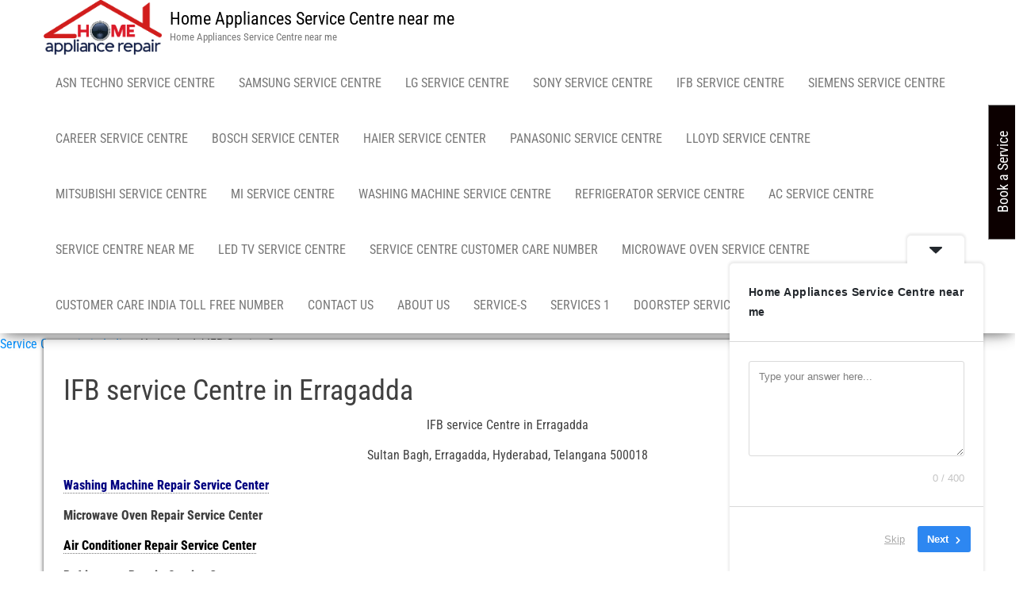

--- FILE ---
content_type: text/html; charset=UTF-8
request_url: https://asntechnoservice.com/hyderabad-ifb-service-center-7/
body_size: 18665
content:
<!--WPFC_PAGE_TYPE_page--><!DOCTYPE html><html lang="en-US"><head><meta http-equiv="content-type" content="text/html; charset=UTF-8" /><meta http-equiv="X-UA-Compatible" content="IE=edge"><meta name="viewport" content="width=device-width, initial-scale=1"><link rel="pingback" href="https://asntechnoservice.com/xmlrpc.php" /><meta name='robots' content='index, follow, max-image-preview:large, max-snippet:-1, max-video-preview:-1' /><!-- This site is optimized with the Yoast SEO plugin v26.7 - https://yoast.com/wordpress/plugins/seo/ --><title>IFB service Centre in Erragadda Hyderabad - Appliances Repair</title><meta name="description" content="IFB Service Centre in Erragadda Hyderabad. IFB washing machine, refrigerator, microwave oven Centre, LED, TV repair, AC repair service" /><link rel="canonical" href="https://asntechnoservice.com/hyderabad-ifb-service-center-7/" /><meta property="og:locale" content="en_US" /><meta property="og:type" content="article" /><meta property="og:title" content="IFB service Centre in Erragadda Hyderabad - Appliances Repair" /><meta property="og:description" content="IFB Service Centre in Erragadda Hyderabad. IFB washing machine, refrigerator, microwave oven Centre, LED, TV repair, AC repair service" /><meta property="og:url" content="https://asntechnoservice.com/hyderabad-ifb-service-center-7/" /><meta property="og:site_name" content="Home Appliances Service Centre near me" /><meta property="article:modified_time" content="2025-05-17T06:41:53+00:00" /><meta property="og:image" content="https://asntechnoservice.com/wp-content/uploads/2020/12/Web_Photo_Editor-42-768x403.jpg" /><meta name="twitter:card" content="summary_large_image" /><meta name="twitter:label1" content="Est. reading time" /><meta name="twitter:data1" content="3 minutes" /> <script type="application/ld+json" class="yoast-schema-graph">{"@context":"https://schema.org","@graph":[{"@type":"WebPage","@id":"https://asntechnoservice.com/hyderabad-ifb-service-center-7/","url":"https://asntechnoservice.com/hyderabad-ifb-service-center-7/","name":"IFB service Centre in Erragadda Hyderabad - Appliances Repair","isPartOf":{"@id":"https://asntechnoservice.com/#website"},"primaryImageOfPage":{"@id":"https://asntechnoservice.com/hyderabad-ifb-service-center-7/#primaryimage"},"image":{"@id":"https://asntechnoservice.com/hyderabad-ifb-service-center-7/#primaryimage"},"thumbnailUrl":"https://asntechnoservice.com/wp-content/uploads/2020/12/Web_Photo_Editor-42-768x403.jpg","datePublished":"2020-01-26T08:19:20+00:00","dateModified":"2025-05-17T06:41:53+00:00","description":"IFB Service Centre in Erragadda Hyderabad. IFB washing machine, refrigerator, microwave oven Centre, LED, TV repair, AC repair service","breadcrumb":{"@id":"https://asntechnoservice.com/hyderabad-ifb-service-center-7/#breadcrumb"},"inLanguage":"en-US","potentialAction":[{"@type":"ReadAction","target":["https://asntechnoservice.com/hyderabad-ifb-service-center-7/"]}]},{"@type":"ImageObject","inLanguage":"en-US","@id":"https://asntechnoservice.com/hyderabad-ifb-service-center-7/#primaryimage","url":"https://asntechnoservice.com/wp-content/uploads/2020/12/Web_Photo_Editor-42.jpg","contentUrl":"https://asntechnoservice.com/wp-content/uploads/2020/12/Web_Photo_Editor-42.jpg","width":1200,"height":630,"caption":"IFB service Centre in Tarnaka"},{"@type":"BreadcrumbList","@id":"https://asntechnoservice.com/hyderabad-ifb-service-center-7/#breadcrumb","itemListElement":[{"@type":"ListItem","position":1,"name":"Service Centre in in India","item":"https://asntechnoservice.com/"},{"@type":"ListItem","position":2,"name":"Hyderabad / IFB Service Center"}]},{"@type":"WebSite","@id":"https://asntechnoservice.com/#website","url":"https://asntechnoservice.com/","name":"Home Appliances Service Centre near me","description":"Home Appliances Service Centre near me","publisher":{"@id":"https://asntechnoservice.com/#organization"},"potentialAction":[{"@type":"SearchAction","target":{"@type":"EntryPoint","urlTemplate":"https://asntechnoservice.com/?s={search_term_string}"},"query-input":{"@type":"PropertyValueSpecification","valueRequired":true,"valueName":"search_term_string"}}],"inLanguage":"en-US"},{"@type":"Organization","@id":"https://asntechnoservice.com/#organization","name":"Home Appliances Service Centre near me","url":"https://asntechnoservice.com/","logo":{"@type":"ImageObject","inLanguage":"en-US","@id":"https://asntechnoservice.com/#/schema/logo/image/","url":"https://asntechnoservice.com/wp-content/uploads/2021/09/cropped-ddddddddddddddddddddddddddd-removebg-preview.png","contentUrl":"https://asntechnoservice.com/wp-content/uploads/2021/09/cropped-ddddddddddddddddddddddddddd-removebg-preview.png","width":730,"height":342,"caption":"Home Appliances Service Centre near me"},"image":{"@id":"https://asntechnoservice.com/#/schema/logo/image/"}}]}</script> <!-- / Yoast SEO plugin. --><link rel='dns-prefetch' href='//fonts.googleapis.com' /><link rel='dns-prefetch' href='//secure.rating-widget.com' /><link rel="alternate" type="application/rss+xml" title="Home Appliances Service Centre near me &raquo; Feed" href="https://asntechnoservice.com/feed/" /><link rel="alternate" type="application/rss+xml" title="Home Appliances Service Centre near me &raquo; Comments Feed" href="https://asntechnoservice.com/comments/feed/" /><link rel="alternate" title="oEmbed (JSON)" type="application/json+oembed" href="https://asntechnoservice.com/wp-json/oembed/1.0/embed?url=https%3A%2F%2Fasntechnoservice.com%2Fhyderabad-ifb-service-center-7%2F" /><link rel="alternate" title="oEmbed (XML)" type="text/xml+oembed" href="https://asntechnoservice.com/wp-json/oembed/1.0/embed?url=https%3A%2F%2Fasntechnoservice.com%2Fhyderabad-ifb-service-center-7%2F&#038;format=xml" /> <!-- This site uses the Google Analytics by MonsterInsights plugin v9.11.1 - Using Analytics tracking - https://www.monsterinsights.com/ --> <script src="//www.googletagmanager.com/gtag/js?id=G-NE831WDXV2"  data-cfasync="false" data-wpfc-render="false" type="text/javascript" async></script> <script data-cfasync="false" data-wpfc-render="false" type="text/javascript">var mi_version = '9.11.1';
				var mi_track_user = true;
				var mi_no_track_reason = '';
								var MonsterInsightsDefaultLocations = {"page_location":"https:\/\/asntechnoservice.com\/hyderabad-ifb-service-center-7\/"};
								if ( typeof MonsterInsightsPrivacyGuardFilter === 'function' ) {
					var MonsterInsightsLocations = (typeof MonsterInsightsExcludeQuery === 'object') ? MonsterInsightsPrivacyGuardFilter( MonsterInsightsExcludeQuery ) : MonsterInsightsPrivacyGuardFilter( MonsterInsightsDefaultLocations );
				} else {
					var MonsterInsightsLocations = (typeof MonsterInsightsExcludeQuery === 'object') ? MonsterInsightsExcludeQuery : MonsterInsightsDefaultLocations;
				}

								var disableStrs = [
										'ga-disable-G-NE831WDXV2',
									];

				/* Function to detect opted out users */
				function __gtagTrackerIsOptedOut() {
					for (var index = 0; index < disableStrs.length; index++) {
						if (document.cookie.indexOf(disableStrs[index] + '=true') > -1) {
							return true;
						}
					}

					return false;
				}

				/* Disable tracking if the opt-out cookie exists. */
				if (__gtagTrackerIsOptedOut()) {
					for (var index = 0; index < disableStrs.length; index++) {
						window[disableStrs[index]] = true;
					}
				}

				/* Opt-out function */
				function __gtagTrackerOptout() {
					for (var index = 0; index < disableStrs.length; index++) {
						document.cookie = disableStrs[index] + '=true; expires=Thu, 31 Dec 2099 23:59:59 UTC; path=/';
						window[disableStrs[index]] = true;
					}
				}

				if ('undefined' === typeof gaOptout) {
					function gaOptout() {
						__gtagTrackerOptout();
					}
				}
								window.dataLayer = window.dataLayer || [];

				window.MonsterInsightsDualTracker = {
					helpers: {},
					trackers: {},
				};
				if (mi_track_user) {
					function __gtagDataLayer() {
						dataLayer.push(arguments);
					}

					function __gtagTracker(type, name, parameters) {
						if (!parameters) {
							parameters = {};
						}

						if (parameters.send_to) {
							__gtagDataLayer.apply(null, arguments);
							return;
						}

						if (type === 'event') {
														parameters.send_to = monsterinsights_frontend.v4_id;
							var hookName = name;
							if (typeof parameters['event_category'] !== 'undefined') {
								hookName = parameters['event_category'] + ':' + name;
							}

							if (typeof MonsterInsightsDualTracker.trackers[hookName] !== 'undefined') {
								MonsterInsightsDualTracker.trackers[hookName](parameters);
							} else {
								__gtagDataLayer('event', name, parameters);
							}
							
						} else {
							__gtagDataLayer.apply(null, arguments);
						}
					}

					__gtagTracker('js', new Date());
					__gtagTracker('set', {
						'developer_id.dZGIzZG': true,
											});
					if ( MonsterInsightsLocations.page_location ) {
						__gtagTracker('set', MonsterInsightsLocations);
					}
										__gtagTracker('config', 'G-NE831WDXV2', {"forceSSL":"true","link_attribution":"true"} );
										window.gtag = __gtagTracker;										(function () {
						/* https://developers.google.com/analytics/devguides/collection/analyticsjs/ */
						/* ga and __gaTracker compatibility shim. */
						var noopfn = function () {
							return null;
						};
						var newtracker = function () {
							return new Tracker();
						};
						var Tracker = function () {
							return null;
						};
						var p = Tracker.prototype;
						p.get = noopfn;
						p.set = noopfn;
						p.send = function () {
							var args = Array.prototype.slice.call(arguments);
							args.unshift('send');
							__gaTracker.apply(null, args);
						};
						var __gaTracker = function () {
							var len = arguments.length;
							if (len === 0) {
								return;
							}
							var f = arguments[len - 1];
							if (typeof f !== 'object' || f === null || typeof f.hitCallback !== 'function') {
								if ('send' === arguments[0]) {
									var hitConverted, hitObject = false, action;
									if ('event' === arguments[1]) {
										if ('undefined' !== typeof arguments[3]) {
											hitObject = {
												'eventAction': arguments[3],
												'eventCategory': arguments[2],
												'eventLabel': arguments[4],
												'value': arguments[5] ? arguments[5] : 1,
											}
										}
									}
									if ('pageview' === arguments[1]) {
										if ('undefined' !== typeof arguments[2]) {
											hitObject = {
												'eventAction': 'page_view',
												'page_path': arguments[2],
											}
										}
									}
									if (typeof arguments[2] === 'object') {
										hitObject = arguments[2];
									}
									if (typeof arguments[5] === 'object') {
										Object.assign(hitObject, arguments[5]);
									}
									if ('undefined' !== typeof arguments[1].hitType) {
										hitObject = arguments[1];
										if ('pageview' === hitObject.hitType) {
											hitObject.eventAction = 'page_view';
										}
									}
									if (hitObject) {
										action = 'timing' === arguments[1].hitType ? 'timing_complete' : hitObject.eventAction;
										hitConverted = mapArgs(hitObject);
										__gtagTracker('event', action, hitConverted);
									}
								}
								return;
							}

							function mapArgs(args) {
								var arg, hit = {};
								var gaMap = {
									'eventCategory': 'event_category',
									'eventAction': 'event_action',
									'eventLabel': 'event_label',
									'eventValue': 'event_value',
									'nonInteraction': 'non_interaction',
									'timingCategory': 'event_category',
									'timingVar': 'name',
									'timingValue': 'value',
									'timingLabel': 'event_label',
									'page': 'page_path',
									'location': 'page_location',
									'title': 'page_title',
									'referrer' : 'page_referrer',
								};
								for (arg in args) {
																		if (!(!args.hasOwnProperty(arg) || !gaMap.hasOwnProperty(arg))) {
										hit[gaMap[arg]] = args[arg];
									} else {
										hit[arg] = args[arg];
									}
								}
								return hit;
							}

							try {
								f.hitCallback();
							} catch (ex) {
							}
						};
						__gaTracker.create = newtracker;
						__gaTracker.getByName = newtracker;
						__gaTracker.getAll = function () {
							return [];
						};
						__gaTracker.remove = noopfn;
						__gaTracker.loaded = true;
						window['__gaTracker'] = __gaTracker;
					})();
									} else {
										console.log("");
					(function () {
						function __gtagTracker() {
							return null;
						}

						window['__gtagTracker'] = __gtagTracker;
						window['gtag'] = __gtagTracker;
					})();
									}</script> <!-- / Google Analytics by MonsterInsights --><style type="text/css" media="all">@font-face{font-family:'Roboto Condensed';font-style:italic;font-weight:300;src:url(https://fonts.gstatic.com/l/font?kit=ieVW2ZhZI2eCN5jzbjEETS9weq8-19ehAyvMum7nfDB64UYK1XBpKg&skey=7b4bef3e83279e13&v=v31) format('woff')}@font-face{font-family:'Roboto Condensed';font-style:italic;font-weight:400;src:url(https://fonts.gstatic.com/l/font?kit=ieVW2ZhZI2eCN5jzbjEETS9weq8-19ehAyvMum7nfDB64RgK1XBpKg&skey=7b4bef3e83279e13&v=v31) format('woff')}@font-face{font-family:'Roboto Condensed';font-style:italic;font-weight:600;src:url(https://fonts.gstatic.com/l/font?kit=ieVW2ZhZI2eCN5jzbjEETS9weq8-19ehAyvMum7nfDB64cYN1XBpKg&skey=7b4bef3e83279e13&v=v31) format('woff')}@font-face{font-family:'Roboto Condensed';font-style:italic;font-weight:800;src:url(https://fonts.gstatic.com/l/font?kit=ieVW2ZhZI2eCN5jzbjEETS9weq8-19ehAyvMum7nfDB64ZgN1XBpKg&skey=7b4bef3e83279e13&v=v31) format('woff')}@font-face{font-family:'Roboto Condensed';font-display:block;font-style:normal;font-weight:300;src:url(https://fonts.gstatic.com/l/font?kit=ieVo2ZhZI2eCN5jzbjEETS9weq8-_d6T_POl0fRJeyXsosBA5Xo&skey=9986ecffddb755ab&v=v31) format('woff')}@font-face{font-family:'Roboto Condensed';font-display:block;font-style:normal;font-weight:400;src:url(https://fonts.gstatic.com/l/font?kit=ieVo2ZhZI2eCN5jzbjEETS9weq8-_d6T_POl0fRJeyWyosBA5Xo&skey=9986ecffddb755ab&v=v31) format('woff')}@font-face{font-family:'Roboto Condensed';font-display:block;font-style:normal;font-weight:600;src:url(https://fonts.gstatic.com/l/font?kit=ieVo2ZhZI2eCN5jzbjEETS9weq8-_d6T_POl0fRJeyVspcBA5Xo&skey=9986ecffddb755ab&v=v31) format('woff')}@font-face{font-family:'Roboto Condensed';font-display:block;font-style:normal;font-weight:800;src:url(https://fonts.gstatic.com/l/font?kit=ieVo2ZhZI2eCN5jzbjEETS9weq8-_d6T_POl0fRJeyUypcBA5Xo&skey=9986ecffddb755ab&v=v31) format('woff')}</style><!-- Inline google font --><style id='wp-img-auto-sizes-contain-inline-css' type='text/css'>img:is([sizes=auto i],[sizes^="auto," i]){contain-intrinsic-size:3000px 1500px} /*# sourceURL=wp-img-auto-sizes-contain-inline-css */</style><style id='wp-block-library-inline-css' type='text/css'>:root{--wp-block-synced-color:#7a00df;--wp-block-synced-color--rgb:122,0,223;--wp-bound-block-color:var(--wp-block-synced-color);--wp-editor-canvas-background:#ddd;--wp-admin-theme-color:#007cba;--wp-admin-theme-color--rgb:0,124,186;--wp-admin-theme-color-darker-10:#006ba1;--wp-admin-theme-color-darker-10--rgb:0,107,160.5;--wp-admin-theme-color-darker-20:#005a87;--wp-admin-theme-color-darker-20--rgb:0,90,135;--wp-admin-border-width-focus:2px}@media (min-resolution:192dpi){:root{--wp-admin-border-width-focus:1.5px}}.wp-element-button{cursor:pointer}:root .has-very-light-gray-background-color{background-color:#eee}:root .has-very-dark-gray-background-color{background-color:#313131}:root .has-very-light-gray-color{color:#eee}:root .has-very-dark-gray-color{color:#313131}:root .has-vivid-green-cyan-to-vivid-cyan-blue-gradient-background{background:linear-gradient(135deg,#00d084,#0693e3)}:root .has-purple-crush-gradient-background{background:linear-gradient(135deg,#34e2e4,#4721fb 50%,#ab1dfe)}:root .has-hazy-dawn-gradient-background{background:linear-gradient(135deg,#faaca8,#dad0ec)}:root .has-subdued-olive-gradient-background{background:linear-gradient(135deg,#fafae1,#67a671)}:root .has-atomic-cream-gradient-background{background:linear-gradient(135deg,#fdd79a,#004a59)}:root .has-nightshade-gradient-background{background:linear-gradient(135deg,#330968,#31cdcf)}:root .has-midnight-gradient-background{background:linear-gradient(135deg,#020381,#2874fc)}:root{--wp--preset--font-size--normal:16px;--wp--preset--font-size--huge:42px}.has-regular-font-size{font-size:1em}.has-larger-font-size{font-size:2.625em}.has-normal-font-size{font-size:var(--wp--preset--font-size--normal)}.has-huge-font-size{font-size:var(--wp--preset--font-size--huge)}.has-text-align-center{text-align:center}.has-text-align-left{text-align:left}.has-text-align-right{text-align:right}.has-fit-text{white-space:nowrap!important}#end-resizable-editor-section{display:none}.aligncenter{clear:both}.items-justified-left{justify-content:flex-start}.items-justified-center{justify-content:center}.items-justified-right{justify-content:flex-end}.items-justified-space-between{justify-content:space-between}.screen-reader-text{border:0;clip-path:inset(50%);height:1px;margin:-1px;overflow:hidden;padding:0;position:absolute;width:1px;word-wrap:normal!important}.screen-reader-text:focus{background-color:#ddd;clip-path:none;color:#444;display:block;font-size:1em;height:auto;left:5px;line-height:normal;padding:15px 23px 14px;text-decoration:none;top:5px;width:auto;z-index:100000}html :where(.has-border-color){border-style:solid}html :where([style*=border-top-color]){border-top-style:solid}html :where([style*=border-right-color]){border-right-style:solid}html :where([style*=border-bottom-color]){border-bottom-style:solid}html :where([style*=border-left-color]){border-left-style:solid}html :where([style*=border-width]){border-style:solid}html :where([style*=border-top-width]){border-top-style:solid}html :where([style*=border-right-width]){border-right-style:solid}html :where([style*=border-bottom-width]){border-bottom-style:solid}html :where([style*=border-left-width]){border-left-style:solid}html :where(img[class*=wp-image-]){height:auto;max-width:100%}:where(figure){margin:0 0 1em}html :where(.is-position-sticky){--wp-admin--admin-bar--position-offset:var(--wp-admin--admin-bar--height,0px)}@media screen and (max-width:600px){html :where(.is-position-sticky){--wp-admin--admin-bar--position-offset:0px}} /*# sourceURL=wp-block-library-inline-css */</style><style id='global-styles-inline-css' type='text/css'>:root{--wp--preset--aspect-ratio--square: 1;--wp--preset--aspect-ratio--4-3: 4/3;--wp--preset--aspect-ratio--3-4: 3/4;--wp--preset--aspect-ratio--3-2: 3/2;--wp--preset--aspect-ratio--2-3: 2/3;--wp--preset--aspect-ratio--16-9: 16/9;--wp--preset--aspect-ratio--9-16: 9/16;--wp--preset--color--black: #000000;--wp--preset--color--cyan-bluish-gray: #abb8c3;--wp--preset--color--white: #ffffff;--wp--preset--color--pale-pink: #f78da7;--wp--preset--color--vivid-red: #cf2e2e;--wp--preset--color--luminous-vivid-orange: #ff6900;--wp--preset--color--luminous-vivid-amber: #fcb900;--wp--preset--color--light-green-cyan: #7bdcb5;--wp--preset--color--vivid-green-cyan: #00d084;--wp--preset--color--pale-cyan-blue: #8ed1fc;--wp--preset--color--vivid-cyan-blue: #0693e3;--wp--preset--color--vivid-purple: #9b51e0;--wp--preset--gradient--vivid-cyan-blue-to-vivid-purple: linear-gradient(135deg,rgb(6,147,227) 0%,rgb(155,81,224) 100%);--wp--preset--gradient--light-green-cyan-to-vivid-green-cyan: linear-gradient(135deg,rgb(122,220,180) 0%,rgb(0,208,130) 100%);--wp--preset--gradient--luminous-vivid-amber-to-luminous-vivid-orange: linear-gradient(135deg,rgb(252,185,0) 0%,rgb(255,105,0) 100%);--wp--preset--gradient--luminous-vivid-orange-to-vivid-red: linear-gradient(135deg,rgb(255,105,0) 0%,rgb(207,46,46) 100%);--wp--preset--gradient--very-light-gray-to-cyan-bluish-gray: linear-gradient(135deg,rgb(238,238,238) 0%,rgb(169,184,195) 100%);--wp--preset--gradient--cool-to-warm-spectrum: linear-gradient(135deg,rgb(74,234,220) 0%,rgb(151,120,209) 20%,rgb(207,42,186) 40%,rgb(238,44,130) 60%,rgb(251,105,98) 80%,rgb(254,248,76) 100%);--wp--preset--gradient--blush-light-purple: linear-gradient(135deg,rgb(255,206,236) 0%,rgb(152,150,240) 100%);--wp--preset--gradient--blush-bordeaux: linear-gradient(135deg,rgb(254,205,165) 0%,rgb(254,45,45) 50%,rgb(107,0,62) 100%);--wp--preset--gradient--luminous-dusk: linear-gradient(135deg,rgb(255,203,112) 0%,rgb(199,81,192) 50%,rgb(65,88,208) 100%);--wp--preset--gradient--pale-ocean: linear-gradient(135deg,rgb(255,245,203) 0%,rgb(182,227,212) 50%,rgb(51,167,181) 100%);--wp--preset--gradient--electric-grass: linear-gradient(135deg,rgb(202,248,128) 0%,rgb(113,206,126) 100%);--wp--preset--gradient--midnight: linear-gradient(135deg,rgb(2,3,129) 0%,rgb(40,116,252) 100%);--wp--preset--font-size--small: 13px;--wp--preset--font-size--medium: 20px;--wp--preset--font-size--large: 36px;--wp--preset--font-size--x-large: 42px;--wp--preset--spacing--20: 0.44rem;--wp--preset--spacing--30: 0.67rem;--wp--preset--spacing--40: 1rem;--wp--preset--spacing--50: 1.5rem;--wp--preset--spacing--60: 2.25rem;--wp--preset--spacing--70: 3.38rem;--wp--preset--spacing--80: 5.06rem;--wp--preset--shadow--natural: 6px 6px 9px rgba(0, 0, 0, 0.2);--wp--preset--shadow--deep: 12px 12px 50px rgba(0, 0, 0, 0.4);--wp--preset--shadow--sharp: 6px 6px 0px rgba(0, 0, 0, 0.2);--wp--preset--shadow--outlined: 6px 6px 0px -3px rgb(255, 255, 255), 6px 6px rgb(0, 0, 0);--wp--preset--shadow--crisp: 6px 6px 0px rgb(0, 0, 0);}:where(.is-layout-flex){gap: 0.5em;}:where(.is-layout-grid){gap: 0.5em;}body .is-layout-flex{display: flex;}.is-layout-flex{flex-wrap: wrap;align-items: center;}.is-layout-flex > :is(*, div){margin: 0;}body .is-layout-grid{display: grid;}.is-layout-grid > :is(*, div){margin: 0;}:where(.wp-block-columns.is-layout-flex){gap: 2em;}:where(.wp-block-columns.is-layout-grid){gap: 2em;}:where(.wp-block-post-template.is-layout-flex){gap: 1.25em;}:where(.wp-block-post-template.is-layout-grid){gap: 1.25em;}.has-black-color{color: var(--wp--preset--color--black) !important;}.has-cyan-bluish-gray-color{color: var(--wp--preset--color--cyan-bluish-gray) !important;}.has-white-color{color: var(--wp--preset--color--white) !important;}.has-pale-pink-color{color: var(--wp--preset--color--pale-pink) !important;}.has-vivid-red-color{color: var(--wp--preset--color--vivid-red) !important;}.has-luminous-vivid-orange-color{color: var(--wp--preset--color--luminous-vivid-orange) !important;}.has-luminous-vivid-amber-color{color: var(--wp--preset--color--luminous-vivid-amber) !important;}.has-light-green-cyan-color{color: var(--wp--preset--color--light-green-cyan) !important;}.has-vivid-green-cyan-color{color: var(--wp--preset--color--vivid-green-cyan) !important;}.has-pale-cyan-blue-color{color: var(--wp--preset--color--pale-cyan-blue) !important;}.has-vivid-cyan-blue-color{color: var(--wp--preset--color--vivid-cyan-blue) !important;}.has-vivid-purple-color{color: var(--wp--preset--color--vivid-purple) !important;}.has-black-background-color{background-color: var(--wp--preset--color--black) !important;}.has-cyan-bluish-gray-background-color{background-color: var(--wp--preset--color--cyan-bluish-gray) !important;}.has-white-background-color{background-color: var(--wp--preset--color--white) !important;}.has-pale-pink-background-color{background-color: var(--wp--preset--color--pale-pink) !important;}.has-vivid-red-background-color{background-color: var(--wp--preset--color--vivid-red) !important;}.has-luminous-vivid-orange-background-color{background-color: var(--wp--preset--color--luminous-vivid-orange) !important;}.has-luminous-vivid-amber-background-color{background-color: var(--wp--preset--color--luminous-vivid-amber) !important;}.has-light-green-cyan-background-color{background-color: var(--wp--preset--color--light-green-cyan) !important;}.has-vivid-green-cyan-background-color{background-color: var(--wp--preset--color--vivid-green-cyan) !important;}.has-pale-cyan-blue-background-color{background-color: var(--wp--preset--color--pale-cyan-blue) !important;}.has-vivid-cyan-blue-background-color{background-color: var(--wp--preset--color--vivid-cyan-blue) !important;}.has-vivid-purple-background-color{background-color: var(--wp--preset--color--vivid-purple) !important;}.has-black-border-color{border-color: var(--wp--preset--color--black) !important;}.has-cyan-bluish-gray-border-color{border-color: var(--wp--preset--color--cyan-bluish-gray) !important;}.has-white-border-color{border-color: var(--wp--preset--color--white) !important;}.has-pale-pink-border-color{border-color: var(--wp--preset--color--pale-pink) !important;}.has-vivid-red-border-color{border-color: var(--wp--preset--color--vivid-red) !important;}.has-luminous-vivid-orange-border-color{border-color: var(--wp--preset--color--luminous-vivid-orange) !important;}.has-luminous-vivid-amber-border-color{border-color: var(--wp--preset--color--luminous-vivid-amber) !important;}.has-light-green-cyan-border-color{border-color: var(--wp--preset--color--light-green-cyan) !important;}.has-vivid-green-cyan-border-color{border-color: var(--wp--preset--color--vivid-green-cyan) !important;}.has-pale-cyan-blue-border-color{border-color: var(--wp--preset--color--pale-cyan-blue) !important;}.has-vivid-cyan-blue-border-color{border-color: var(--wp--preset--color--vivid-cyan-blue) !important;}.has-vivid-purple-border-color{border-color: var(--wp--preset--color--vivid-purple) !important;}.has-vivid-cyan-blue-to-vivid-purple-gradient-background{background: var(--wp--preset--gradient--vivid-cyan-blue-to-vivid-purple) !important;}.has-light-green-cyan-to-vivid-green-cyan-gradient-background{background: var(--wp--preset--gradient--light-green-cyan-to-vivid-green-cyan) !important;}.has-luminous-vivid-amber-to-luminous-vivid-orange-gradient-background{background: var(--wp--preset--gradient--luminous-vivid-amber-to-luminous-vivid-orange) !important;}.has-luminous-vivid-orange-to-vivid-red-gradient-background{background: var(--wp--preset--gradient--luminous-vivid-orange-to-vivid-red) !important;}.has-very-light-gray-to-cyan-bluish-gray-gradient-background{background: var(--wp--preset--gradient--very-light-gray-to-cyan-bluish-gray) !important;}.has-cool-to-warm-spectrum-gradient-background{background: var(--wp--preset--gradient--cool-to-warm-spectrum) !important;}.has-blush-light-purple-gradient-background{background: var(--wp--preset--gradient--blush-light-purple) !important;}.has-blush-bordeaux-gradient-background{background: var(--wp--preset--gradient--blush-bordeaux) !important;}.has-luminous-dusk-gradient-background{background: var(--wp--preset--gradient--luminous-dusk) !important;}.has-pale-ocean-gradient-background{background: var(--wp--preset--gradient--pale-ocean) !important;}.has-electric-grass-gradient-background{background: var(--wp--preset--gradient--electric-grass) !important;}.has-midnight-gradient-background{background: var(--wp--preset--gradient--midnight) !important;}.has-small-font-size{font-size: var(--wp--preset--font-size--small) !important;}.has-medium-font-size{font-size: var(--wp--preset--font-size--medium) !important;}.has-large-font-size{font-size: var(--wp--preset--font-size--large) !important;}.has-x-large-font-size{font-size: var(--wp--preset--font-size--x-large) !important;} /*# sourceURL=global-styles-inline-css */</style><style id='classic-theme-styles-inline-css' type='text/css'>/*! This file is auto-generated */ .wp-block-button__link{color:#fff;background-color:#32373c;border-radius:9999px;box-shadow:none;text-decoration:none;padding:calc(.667em + 2px) calc(1.333em + 2px);font-size:1.125em}.wp-block-file__button{background:#32373c;color:#fff;text-decoration:none} /*# sourceURL=/wp-includes/css/classic-themes.min.css */</style><link rel='stylesheet' id='aeh-processed-header-0-css' href='https://asntechnoservice.com/wp-content/uploads/aeh-cache/1765789580/com/processed-header-b6f8aa0ede2da4fd67b5c6681c2654bf9b42f906.min.css' type='text/css' media='all' /><link rel='stylesheet' id='rw_toprated-css' href='https://secure.rating-widget.com/css/wordpress/toprated.css?ck=Y2026M01D19&#038;ver=3.2.4' type='text/css' media='all' /><link rel='stylesheet' id='rw_recommendations-css' href='https://secure.rating-widget.com/css/widget/recommendations.css?ck=Y2026M01D19&#038;ver=3.2.4' type='text/css' media='all' /><link rel='stylesheet' id='aeh-processed-header-3-css' href='https://asntechnoservice.com/wp-content/uploads/aeh-cache/1765789580/com/processed-header-62d9a1cdf2763ae67d2b0224bf83acbbab1bdcf4.min.css' type='text/css' media='all' /><!--n2css--><!--n2js--><script type="text/javascript" src="https://asntechnoservice.com/wp-includes/js/jquery/jquery.min.js?ver=3.7.1" id="jquery-core-js"></script> <script type="text/javascript" src="https://asntechnoservice.com/wp-includes/js/jquery/jquery-migrate.min.js?ver=3.4.1" id="jquery-migrate-js"></script> <script type="text/javascript" src="https://asntechnoservice.com/wp-content/plugins/google-analytics-for-wordpress/assets/js/frontend-gtag.min.js?ver=9.11.1" id="monsterinsights-frontend-script-js" async="async" data-wp-strategy="async"></script> <script data-cfasync="false" data-wpfc-render="false" type="text/javascript" id='monsterinsights-frontend-script-js-extra'>/*  */
var monsterinsights_frontend = {"js_events_tracking":"true","download_extensions":"doc,pdf,ppt,zip,xls,docx,pptx,xlsx","inbound_paths":"[{\"path\":\"\\\/go\\\/\",\"label\":\"affiliate\"},{\"path\":\"\\\/recommend\\\/\",\"label\":\"affiliate\"}]","home_url":"https:\/\/asntechnoservice.com","hash_tracking":"false","v4_id":"G-NE831WDXV2"};/*  */</script> <link rel="https://api.w.org/" href="https://asntechnoservice.com/wp-json/" /><link rel="alternate" title="JSON" type="application/json" href="https://asntechnoservice.com/wp-json/wp/v2/pages/2809" /><link rel="EditURI" type="application/rsd+xml" title="RSD" href="https://asntechnoservice.com/xmlrpc.php?rsd" /><style>Refrigerator Repair Service in Hyderabad Washing Machine Repair and Service in Hyderabad Air Conditioner Repair Centre in Hyderabad LED TV Service Centre in Hyderabad Microwave Oven Service Centre in Hyderabad AC Service Centre in Hyderabad Television Repair Service in Hyderabad Washing Machine Repair and Service in Hyderabad TV Service Centre in Hyderabad At Your Location Doorstep Service Available 24/7 Service available Call Us: 18008918106, 8106660022</style><link rel="icon" href="https://asntechnoservice.com/wp-content/uploads/2023/05/cropped-Untitled-Project044-32x32.jpg" sizes="32x32" /><link rel="icon" href="https://asntechnoservice.com/wp-content/uploads/2023/05/cropped-Untitled-Project044-192x192.jpg" sizes="192x192" /><link rel="apple-touch-icon" href="https://asntechnoservice.com/wp-content/uploads/2023/05/cropped-Untitled-Project044-180x180.jpg" /><meta name="msapplication-TileImage" content="https://asntechnoservice.com/wp-content/uploads/2023/05/cropped-Untitled-Project044-270x270.jpg" /><style type="text/css" id="wp-custom-css">.top-header.text-center { display: none; } p.footer-credits-text.text-center { display: none; }</style><link rel='stylesheet' id='aeh-processed-footer-0-css' href='https://asntechnoservice.com/wp-content/uploads/aeh-cache/1765789580/com/processed-footer-1d481e222f37e33db0a1965f3cfda91d8dfdba4f.min.css' type='text/css' media='all' /></head><body data-rsssl=1 data-rsssl=1 id="blog" class="wp-singular page-template-default page page-id-2809 wp-custom-logo wp-theme-bulk"><div class="main-menu"> <nav id="site-navigation" class="navbar navbar-default navbar-fixed-top"><div class="container"><div class="navbar-header"><div id="main-menu-panel" class="open-panel" data-panel="main-menu-panel"> <span></span> <span></span> <span></span></div><div class="site-header" ><div class="site-branding-logo"> <a href="https://asntechnoservice.com/" class="custom-logo-link" rel="home"><img width="730" height="342" src="https://asntechnoservice.com/wp-content/uploads/2021/09/cropped-ddddddddddddddddddddddddddd-removebg-preview.png" class="custom-logo" alt="Home Appliances Service Centre near me" decoding="async" fetchpriority="high" srcset="https://asntechnoservice.com/wp-content/uploads/2021/09/cropped-ddddddddddddddddddddddddddd-removebg-preview.png 730w, https://asntechnoservice.com/wp-content/uploads/2021/09/cropped-ddddddddddddddddddddddddddd-removebg-preview-300x141.png 300w, https://asntechnoservice.com/wp-content/uploads/2021/09/cropped-ddddddddddddddddddddddddddd-removebg-preview-174x82.png 174w" sizes="(max-width: 730px) 100vw, 730px" /></a></div><div class="site-branding-text navbar-brand"><p class="site-title"><a href="https://asntechnoservice.com/" rel="home">Home Appliances Service Centre near me</a></p><p class="site-description"> Home Appliances Service Centre near me</p></div><!-- .site-branding-text --></div></div><div class="menu-container"><ul id="menu-menu" class="nav navbar-nav navbar-right"><li id="menu-item-80196" class="menu-item menu-item-type-post_type menu-item-object-page menu-item-80196"><a title="ASN Techno Service Centre" href="https://asntechnoservice.com/hello-world-hyderabad-in-repair-service-centre-in-asn-11658/">ASN Techno Service Centre</a></li><li id="menu-item-114012" class="menu-item menu-item-type-custom menu-item-object-custom menu-item-114012"><a title="Samsung Service Centre" href="https://www.google.com/search?q=site%3Aasntechnoservice.com&#038;sca_esv=541d31af53bfc732&#038;biw=1517&#038;bih=712&#038;sxsrf=AE3TifP8ITxfBBDEAiCETspNVdIuzOp8CA%3A1750531600844&#038;ei=EP5WaJGvM_nCjuMPn9GD8AI&#038;ved=0ahUKEwiR9_GxloOOAxV5oWMGHZ_oAC44ChDh1QMIEA&#038;uact=5&#038;oq=site%3Aasntechnoservice.com&#038;gs_lp=Egxnd3Mtd2l6LXNlcnAiGXNpdGU6YXNudGVjaG5vc2VydmljZS5jb21Iog5QxQtYxQtwAXgAkAEAmAFRoAFRqgEBMbgBA8gBAPgBAZgCAKACAJgDAIgGAZIHAKAHLbIHALgHAMIHAMgHAA&#038;sclient=gws-wiz-serp">Samsung Service Centre</a></li><li id="menu-item-114013" class="menu-item menu-item-type-custom menu-item-object-custom menu-item-114013"><a title="LG Service Centre" href="https://www.google.com/search?q=site:asntechnoservice.com&#038;sca_esv=541d31af53bfc732&#038;sxsrf=AE3TifOVbvRfOPU0OCceTMScfyrRFlbYTQ:1750531604853&#038;ei=FP5WaIv0M8ua4-EP-PmG-Ac&#038;start=20&#038;sa=N&#038;sstk=Ac65TH5p9uZIdlonQ9TvpxnpE2qQslKVW2kCpj6YlAqH72LU0jIbLa_JeyHsW1jMKCEcDeGpAft8VIujKwg2GPfU7pqFtgDET2hzdA&#038;ved=2ahUKEwiLzuazloOOAxVLzTgGHfi8AX8Q8tMDegQIIhAG&#038;biw=1517&#038;bih=712&#038;dpr=0.9">LG Service Centre</a></li><li id="menu-item-114014" class="menu-item menu-item-type-custom menu-item-object-custom menu-item-114014"><a title="Sony Service Centre" href="https://www.google.com/search?q=site:asntechnoservice.com&#038;sca_esv=541d31af53bfc732&#038;sxsrf=AE3TifPVdtzG6EwDHX30KLJbnQr9B8oBtQ:1750531647094&#038;ei=P_5WaJPHBeaG4-EPrpbPoQQ&#038;start=50&#038;sa=N&#038;sstk=Ac65TH7YppwS_-jujKyeO8wUzR4ruECuh2PP87JjC4oOTg5uEcW84s83lmVn9yMMBDStcFVPKHXQhdj6qE6hRNcxhhwaM-ZXqmxRm1BIuEE69wJg8Ph_9MbyZ-Y-iMkHD9wl&#038;ved=2ahUKEwjT4vjHloOOAxVmwzgGHS7LM0Q4FBDy0wN6BAgIEA0&#038;biw=1517&#038;bih=712&#038;dpr=0.9">Sony Service Centre</a></li><li id="menu-item-114015" class="menu-item menu-item-type-custom menu-item-object-custom menu-item-114015"><a title="IFB Service Centre" href="https://www.google.com/search?q=site:asntechnoservice.com&#038;sca_esv=541d31af53bfc732&#038;sxsrf=AE3TifOPJ9suRHQry3-PRmn-UsaZgGvTPQ:1750531689572&#038;ei=af5WaP_YIrKo4-EPzoue8A0&#038;start=80&#038;sa=N&#038;sstk=Ac65TH4uiYxI9tuvfncQDx5DanmcUjr9cp-cJgYSyU4njq4BpCn-eg9JLs2cxhIvpS59NFfppeMbemJQQxASygZ-ptZAm0DBWLC4uVV-bv-HuXSRFaevHUEOAc4wQ8mXrN5uegzAgEWuaqWXVmZ5dDGteAKdOEddZi0&#038;ved=2ahUKEwi_sZncloOOAxUy1DgGHc6FB944MhDy0wN6BAgIEBM&#038;biw=1517&#038;bih=712&#038;dpr=0.9">IFB Service Centre</a></li><li id="menu-item-114017" class="menu-item menu-item-type-custom menu-item-object-custom menu-item-114017"><a title="Siemens Service Centre" href="https://www.google.com/search?q=site:asntechnoservice.com&#038;sca_esv=541d31af53bfc732&#038;sxsrf=AE3TifPhknTSbibTtAZEpa0OrAjjiOa8RQ:1750531790559&#038;ei=zv5WaPr5IZue4-EP29un6QU&#038;start=140&#038;sa=N&#038;sstk=[base64]&#038;ved=2ahUKEwj6mK2Ml4OOAxUbzzgGHdvtKV04bhDy0wN6BAgHEBM&#038;biw=1517&#038;bih=712&#038;dpr=0.9">Siemens Service Centre</a></li><li id="menu-item-114016" class="menu-item menu-item-type-custom menu-item-object-custom menu-item-114016"><a title="Career Service Centre" href="https://www.google.com/search?q=site:asntechnoservice.com&#038;sca_esv=541d31af53bfc732&#038;sxsrf=AE3TifMhgPB0ZMATuspBLNMwAO9GAkK8nw:1750531739915&#038;ei=m_5WaMHZN7Dy4-EPzM2BwAw&#038;start=110&#038;sa=N&#038;sstk=Ac65TH4siQsIJSgVThmWJCxXZkgtvYIGxIqhN9xWkbKrKZxiKv-aCYGcZ5THDNMKThcjtbDwVa0eUwOxsvaaUqX-UcpzqcbEpUl8NceCTnFHaJ_BA0l_IIf0LwqtSmOmP3wOqbounWcLHgjMdW6hbxfSw1sSg9Asx-AGgaekjrlwRUFFFHwxqCD8RpMQv8LUTA&#038;ved=2ahUKEwiBk5r0loOOAxUw-TgGHcxmAMg4UBDy0wN6BAgJEBM&#038;biw=1517&#038;bih=712&#038;dpr=0.9">Career Service Centre</a></li><li id="menu-item-114018" class="menu-item menu-item-type-custom menu-item-object-custom menu-item-114018"><a title="Bosch Service Center" href="https://www.google.com/search?q=site:asntechnoservice.com&#038;sca_esv=541d31af53bfc732&#038;sxsrf=AE3TifMGZlB6kuM9fzD3I9Opbrqxb_6ZBg:1750531867348&#038;ei=G_9WaLWHFdKN4-EP3qmOyAU&#038;start=160&#038;sa=N&#038;sstk=[base64]&#038;ved=2ahUKEwj1gPywl4OOAxXSxjgGHd6UA1k4jAEQ8tMDegQICRAR&#038;biw=1517&#038;bih=712&#038;dpr=0.9">Bosch Service Center</a></li><li id="menu-item-114019" class="menu-item menu-item-type-custom menu-item-object-custom menu-item-114019"><a title="Haier Service Center" href="https://www.google.com/search?q=site:asntechnoservice.com&#038;sca_esv=541d31af53bfc732&#038;sxsrf=AE3TifOh0MkC44UYQC6Bqo6Ps0s5vda8WA:1750531908921&#038;ei=RP9WaL6FOIGx4-EPhJrasQY&#038;start=180&#038;sa=N&#038;sstk=[base64]&#038;ved=2ahUKEwi-t-XEl4OOAxWB2DgGHQSNNmY4oAEQ8tMDegQICRAR&#038;biw=1517&#038;bih=712&#038;dpr=0.9">Haier Service Center</a></li><li id="menu-item-114021" class="menu-item menu-item-type-custom menu-item-object-custom menu-item-114021"><a title="Panasonic Service Centre" href="https://www.google.com/search?q=site:asntechnoservice.com/&#038;sca_esv=541d31af53bfc732&#038;sxsrf=AE3TifMjnamJt0nEL9ST8YKAPkUWeuMsPQ:1750532240969&#038;ei=kABXaO7-Orz1juMPkceF-A8&#038;start=170&#038;sa=N&#038;sstk=Ac65TH7H6JpX2uHIhw34b3PPcITSrkWGgqRl5iRbxokNQ1tm8I1-bqBButGHJb9Q200s4rOVItDoAz3Ixdb62B060FjeoY34yzd4p-2Rr3jEzMdyJz6NpbFLuNspZEqi7PRAtYO2t9gmFxmXDpbkbK200k7d8IlZlZ8&#038;ved=2ahUKEwjuhpDjmIOOAxW8umMGHZFjAf84ggEQ8tMDegQICRAV&#038;biw=1517&#038;bih=712&#038;dpr=0.9">Panasonic Service Centre</a></li><li id="menu-item-114022" class="menu-item menu-item-type-custom menu-item-object-custom menu-item-114022"><a title="Lloyd Service Centre" href="https://www.google.com/search?q=site:asntechnoservice.com/&#038;sca_esv=541d31af53bfc732&#038;sxsrf=AE3TifPcdXKqq-rUHfju7r0CRkMTGXzB1Q:1750532243169&#038;ei=kwBXaKuUCrmc4-EP7pfH-Qs&#038;start=190&#038;sa=N&#038;sstk=Ac65TH6Q9RyI617F2qA6U48qZ8lLiPLMUlzO7vm5-EBGB3oaIh9FniyAFpvO2urG4fDal3qGRhEScBtnD8-YnKzExRYqVY47_96zadaYYs4TgNOdJZMBO5A0ZBRMFMMaaJquUaRP5dVTjWdlhTFQN8zffZGQR2fic_FhsFfuesOoP5gx1KOugc0UE51vM1P9Zg&#038;ved=2ahUKEwjrqZbkmIOOAxU5zjgGHe7LMb84qgEQ8tMDegQICRAR&#038;biw=1517&#038;bih=712&#038;dpr=0.9">Lloyd Service Centre</a></li><li id="menu-item-114023" class="menu-item menu-item-type-custom menu-item-object-custom menu-item-114023"><a title="Mitsubishi Service Centre" href="https://www.google.com/search?q=site:asntechnoservice.com/&#038;sca_esv=541d31af53bfc732&#038;sxsrf=AE3TifPnw8tviUBtF2Uq3uCzMhT9Uv91vA:1750532315828&#038;ei=2wBXaI-xMv3F4-EP-bDJuAc&#038;start=220&#038;sa=N&#038;sstk=[base64]&#038;ved=2ahUKEwjPiumGmYOOAxX94jgGHXlYEnc4vgEQ8tMDegQIBxAT&#038;biw=1517&#038;bih=712&#038;dpr=0.9">Mitsubishi Service Centre</a></li><li id="menu-item-114024" class="menu-item menu-item-type-custom menu-item-object-custom menu-item-114024"><a title="MI Service Centre" href="https://www.google.com/search?q=site:asntechnoservice.com/&#038;sca_esv=541d31af53bfc732&#038;sxsrf=AE3TifNvGimVre5NF6aQRu5-yif4_gXEUg:1750532363189&#038;ei=CwFXaJGvC4PU4-EPg5jbkAs&#038;start=250&#038;sa=N&#038;sstk=[base64]&#038;ved=2ahUKEwjR4LOdmYOOAxUD6jgGHQPMFrI43AEQ8tMDegQICRAT&#038;biw=1517&#038;bih=712&#038;dpr=0.9">MI Service Centre</a></li><li id="menu-item-114025" class="menu-item menu-item-type-custom menu-item-object-custom menu-item-home menu-item-114025"><a title="Washing Machine Service Centre" href="https://asntechnoservice.com/">Washing Machine Service Centre</a></li><li id="menu-item-114029" class="menu-item menu-item-type-custom menu-item-object-custom menu-item-home menu-item-114029"><a title="Refrigerator Service Centre" href="https://asntechnoservice.com/">Refrigerator Service Centre</a></li><li id="menu-item-114026" class="menu-item menu-item-type-custom menu-item-object-custom menu-item-home menu-item-114026"><a title="AC Service Centre" href="https://asntechnoservice.com/">AC Service Centre</a></li><li id="menu-item-114031" class="menu-item menu-item-type-custom menu-item-object-custom menu-item-home menu-item-114031"><a title="Service Centre near me" href="https://asntechnoservice.com/">Service Centre near me</a></li><li id="menu-item-114027" class="menu-item menu-item-type-custom menu-item-object-custom menu-item-home menu-item-114027"><a title="LED TV Service Centre" href="https://asntechnoservice.com/">LED TV Service Centre</a></li><li id="menu-item-114032" class="menu-item menu-item-type-custom menu-item-object-custom menu-item-home menu-item-114032"><a title="service centre customer care number" href="https://asntechnoservice.com/">service centre customer care number</a></li><li id="menu-item-114028" class="menu-item menu-item-type-custom menu-item-object-custom menu-item-home menu-item-114028"><a title="Microwave Oven Service Centre" href="https://asntechnoservice.com/">Microwave Oven Service Centre</a></li><li id="menu-item-114033" class="menu-item menu-item-type-custom menu-item-object-custom menu-item-home menu-item-114033"><a title="customer care india toll free number" href="https://asntechnoservice.com/">customer care india toll free number</a></li><li id="menu-item-80263" class="menu-item menu-item-type-post_type menu-item-object-page menu-item-80263"><a title="Contact Us" href="https://asntechnoservice.com/contact-us-helpline-support-service-centre/">Contact Us</a></li><li id="menu-item-80264" class="menu-item menu-item-type-post_type menu-item-object-page menu-item-80264"><a title="About Us" href="https://asntechnoservice.com/ghorpade-peth-in-pune-india-ifb-repair-services-asn-1165888/hyderabad-in-ac-repair-doorstep-services-5-asn-11658-3/about-us-customer-help-line-service-centre/">About Us</a></li><li id="menu-item-80262" class="menu-item menu-item-type-custom menu-item-object-custom menu-item-80262"><a title="Service-s" href="https://asntechnoservice.com/tv-service-center-in-hyderabad-sony-12222-2/">Service-s</a></li><li id="menu-item-85583" class="menu-item menu-item-type-post_type menu-item-object-page menu-item-85583"><a title="Services 1" href="https://asntechnoservice.com/glass-printing-design-near-me-asn-1165880-14/hyderabad-in-ac-repair-doorstep-services-6-asn-11658-4/bangalore-lg-service-centre-in-bommasandra-16169-2/hyderabad-in-ac-repair-doorstep-services-2-asn-11658/aundh-in-pune-lg-repair-services-asn-11658/hyderabad-in-ac-repair-doorstep-services-8-asn-1165880-7/whitefield-lg-washing-machine-repair-service-in-siddapura/">Services 1</a></li><li id="menu-item-113091" class="menu-item menu-item-type-post_type menu-item-object-page menu-item-113091"><a title="Doorstep Services" href="https://asntechnoservice.com/doorstep-services-in-peerzadiguda/">Doorstep Services</a></li></ul></div></div> </nav></div><div class="page-area"><p id="breadcrumbs"><span><span><a href="https://asntechnoservice.com/">Service Centre in in India</a></span> » <span class="breadcrumb_last" aria-current="page">Hyderabad / IFB Service Center</span></span></p><div class="top-header text-center"> <header class="header-title container"><h1 class="page-header"> Hyderabad / IFB Service Center &#8211; 7</h1> </header></div><div id="bulk-content" class="container main-container" role="main"> <!-- start content container --> <!-- start content container --><div class="row"> <article class="col-md-12"><div class="post-2809 page type-page status-publish hentry"><div class="main-content-page"><div class="entry-content"><h1>IFB service Centre in Erragadda</h1><p style="text-align: center;">IFB service Centre in Erragadda</p><p style="text-align: center;">Sultan Bagh, Erragadda, Hyderabad, Telangana 500018</p><p><a style="color: #000080;" href="https://asntechnoservice.com/hyderabad-ifb-service-center-7/"><b>Washing Machine Repair Service Center</b></a></p><p><b>Microwave Oven Repair Service Center</b></p><p><a style="color: #000000;" href="https://www.digitalelectronicservice.com/"><b>Air Conditioner Repair Service Center</b></a></p><p><b>Refrigerator Repair  Service Center</b></p><p><b>LED Television Repair Service Center</b></p><p><a style="color: #000000;" href="https://asntechnoservice.com/"><b>Home Appliances Repair Doorstep Service </b></a></p><p><b>24/7 Call Now: 18008918106, 81066660022</b></p><p>SEETHARAMAIAH TOWERS, Sultan Bagh, Erragadda, Hyderabad, Telangana 500018</p><p><a href="https://asntechnoservice.com/hyderabad-ifb-service-center-7/"><br /> <img decoding="async" src="https://asntechnoservice.com/wp-content/uploads/2020/12/Web_Photo_Editor-42-768x403.jpg" sizes="(max-width: 768px) 100vw, 768px" srcset="https://asntechnoservice.com/wp-content/uploads/2020/12/Web_Photo_Editor-42-768x403.jpg 768w, https://asntechnoservice.com/wp-content/uploads/2020/12/Web_Photo_Editor-42-300x158.jpg 300w, https://asntechnoservice.com/wp-content/uploads/2020/12/Web_Photo_Editor-42-1024x538.jpg 1024w, https://asntechnoservice.com/wp-content/uploads/2020/12/Web_Photo_Editor-42.jpg 1200w" alt="IFB service Centre in Tarnaka" width="768" height="403" /> </a></p><p>Television is mainly used for entertainment purposes. The usage of television is on the higher side, so there are many issues where the television will not start or won’t work properly. There are many types of televisions, like LCD, LED, QLED, and HD televisions.it&#8217;s very difficult to live without appliances like AC, refrigerator, washing machine, microwave oven, and television. now they have become companions in life. at service clap. A microwave oven is an electric oven that heats and cooks food by exposing it to electromagnetic radiation in the microwave frequency range. This induces polar molecules in the food to rotate and produce thermal energy in a process known as dielectric heating. There are many types of microwave ovens, like solo microwave ovens, grill microwave ovens, and convection microwave ovens. If there are any issues with the microwave oven spare parts.</p><h4><a href="https://asntechnoservice.com/hyderabad-ifb-service-center-7/"><strong>IFB service Centre in Erragadda</strong></a></h4><p>Genuine and high-quality spare parts are available. 100% customer satisfaction is available. If there are any issues regarding television, then look for our service center, where we will provide you with the best door-to-door services. The usage of the washing machine is on the higher side, so there are many issues where the washing machine will not start or won’t work properly. The solution to all the problems your cooling equipment is facing is just a click or a call away at 18008918106.</p><h4><b>24/7 service available call us: 18008918106, 8106660022</b></h4><p>at service clap. A microwave oven is an electric oven that heats and cooks food by exposing it to electromagnetic radiation in the microwave frequency range. This induces polar molecules in the food to rotate and produce thermal energy in a process known as dielectric heating. There are many types of microwave ovens, like solo microwave ovens, grill microwave ovens, and convection microwave ovens. If there are any issues with the microwave oven spare parts. and we will also charge separately for the spare parts and give you 90 days of warranty for spare parts and 30 days of warranty for general services. Service charges will be 350/-. Our professional technicians have highly organized time management skills.</p><table class="rw-rating-table rw-ltr rw-left rw-no-labels"><tr><td><nobr>&nbsp;</nobr></td><td><div class="rw-left"><div class="rw-ui-container rw-class-page rw-urid-28100" data-img="https://asntechnoservice.com/wp-content/uploads/2020/12/Web_Photo_Editor-42-768x403.jpg"></div></div></td></tr></table></div><div class="comments-template"></div></div></div> </article></div> <!-- end content container --> <!-- end content container --><!--WPFC_PAGE_TYPE_page--><!--WPFC_FOOTER_START--></div> <footer id="colophon" class="footer-credits container-fluid row"><div class="container"><p class="footer-credits-text text-center"> Proudly powered by <a href="https://wordpress.org/">WordPress</a> <span class="sep"> | </span> Theme: <a href="https://themes4wp.com/">Bulk</a></p></div> </footer> <!-- end main container --></div> <!-- This site's ratings are powered by RatingWidget plugin v3.2.4 (Free version) - https://rating-widget.com/wordpress-plugin/ --><div class="rw-js-container"> <script type="text/javascript">var defaultRateCallbacks = {};

							// Initialize ratings.
							function RW_Async_Init() {
								RW.init({uid: "ed9649afe46b530c1c7e7db3eca5384e", huid: "463795",
									source: "wordpress",
									options: {
																	},
								identifyBy: "laccount"							});
														var options = {"type":"star","size":"medium","theme":"star_flat_yellow"};
														
							RW.initClass("page", options);
							RW.initRating("28100", {title: "Hyderabad \/ IFB Service Center - 7", url: "https:\/\/asntechnoservice.com\/hyderabad-ifb-service-center-7\/"});							RW.render(function () {
								(function ($) {
									$('.rw-rating-table:not(.rw-no-labels):not(.rw-comment-admin-rating)').each(function () {
										var ratingTable = $(this);

										// Find the current width before floating left or right to
										// keep the ratings aligned
										var col1 = ratingTable.find('td:first');
										var widthCol1 = col1.width();
										ratingTable.find('td:first-child').width(widthCol1);

										if (ratingTable.hasClass('rw-rtl')) {
											ratingTable.find('td').css({float: 'right'});
										} else {
											ratingTable.find('td').css({float: 'left'});
										}
									});
								})(jQuery);
							}, true);
							}

							RW_Advanced_Options = {
								blockFlash: !("false")
							};

							// Append RW JS lib.
							if (typeof(RW) == "undefined") {
								(function () {
									var rw = document.createElement("script");
									rw.type = "text/javascript";
									rw.async = true;
									rw.src = "https:\/\/secure.rating-widget.com\/js\/external.min.php?wp=3.2.4?ck=Y2026M01D19";
									var s = document.getElementsByTagName("script")[0];
									s.parentNode.insertBefore(rw, s);
								})();
							}</script> </div> <!-- / RatingWidget plugin --> <script type="speculationrules">{"prefetch":[{"source":"document","where":{"and":[{"href_matches":"/*"},{"not":{"href_matches":["/wp-*.php","/wp-admin/*","/wp-content/uploads/*","/wp-content/*","/wp-content/plugins/*","/wp-content/themes/bulk/*","/*\\?(.+)"]}},{"not":{"selector_matches":"a[rel~=\"nofollow\"]"}},{"not":{"selector_matches":".no-prefetch, .no-prefetch a"}}]},"eagerness":"conservative"}]}</script> <script>var $buoop = {required:{e:0,f:0,o:0,s:0,c:0},test:false,newwindow:true,style:"top",insecure:true,unsupported:true,mobile:true,shift_page_down:true,api:2025.07};

function $buo_f(){
var e = document.createElement("script");
e.src = "//browser-update.org/update.min.js";
document.body.appendChild(e);
};
try {document.addEventListener("DOMContentLoaded", $buo_f, false)}
catch(e){window.attachEvent("onload", $buo_f)}</script> <script>jQuery(document).ready(function($){

			jQuery('#wpcs_tab_9').click(function($){

				if( ! (jQuery('#wpcs_content_main_9').hasClass('is_open')) ){

					// Open slider
					wpcs_open_slider_9();

				} else {

					// close slider
					wpcs_close_slider_9();

				}

			});

			jQuery("#wpcs_overlay_9, #wpcs_close_slider_9").click(function(){
				wpcs_close_slider_9();
			});

			
		});

		function wpcs_open_slider_9(do_repeat){

			do_repeat = typeof do_repeat !== 'undefined' ? do_repeat : 0 ;

			if( do_repeat !== 0 ){
				jQuery('#wpcs_content_main_9').addClass('do_repeat');
				jQuery( "#wpcs_content_main_9" ).data( "interval", do_repeat );
			}

			if( ! (jQuery('#wpcs_content_main_9').hasClass('is_open')) && !(jQuery('#wpcs_content_main_9').hasClass('is_opening')) ){

				// hide tap
				jQuery('#wpcs_tab_9,.wpcs_tab').fadeTo("slow", 0);

				jQuery('#wpcs_content_main_9').addClass('is_opening');

				jQuery("#wpcs_overlay_9").addClass('wpcs_overlay_display_cross');

				jQuery( "#wpcs_overlay_9").fadeIn('fast');

				// PRO FEATURE - PUSH BODY
				
				jQuery('#wpcs_content_main_9').addClass('is_open');

				jQuery( "#wpcs_content_main_9" ).animate({
					opacity: 1,
				right: "+=500"
			}, 250 , function() {

					// hide tap
					jQuery('#wpcs_tab_9,.wpcs_tab').fadeTo("slow", 0);

					// Trigger some thing here once completely open
					jQuery( "#wpcs_content_inner_9").fadeTo("slow" , 1);

					// Remove is_opening class
					jQuery('#wpcs_content_main_9').removeClass('is_opening');

				});

			}

		}

		function wpcs_close_slider_9(){

			if( (jQuery('#wpcs_content_main_9').hasClass('is_open')) && !(jQuery('#wpcs_content_main_9').hasClass('is_closing')) ) {

				jQuery("#wpcs_overlay_9").removeClass('wpcs_overlay_display_cross');

				jQuery('#wpcs_content_main_9').addClass('is_closing');

				jQuery("#wpcs_content_main_9").animate({
				right:
				"-=500"
			}
			, 250 ,
				function () {

					// Trigger some thing here once completely close
					jQuery("#wpcs_content_main_9").fadeTo("fast", 0);
					jQuery("#wpcs_content_inner_9").slideUp('fast');
					jQuery("#wpcs_overlay_9").fadeOut('slow');
					jQuery('body').removeClass('fixed-body');

					//  Removing is_open class in the end to avoid any confliction
					jQuery('#wpcs_content_main_9').removeClass('is_open');
					jQuery('#wpcs_content_main_9').removeClass('is_closing');


					// display tap
					jQuery('#wpcs_tab_9,.wpcs_tab').fadeTo("slow", 1);

				});

				if( (jQuery('#wpcs_content_main_9').hasClass('do_repeat')) ) {
					setTimeout(function () {
						wpcs_open_slider_9(0);
					}, 0 );
				}

			}

		}</script> <style>.fixed-body{ position: relative; right: 0px; } div#wpcs_tab_9 { border: 1px solid #7f7f7f; border-bottom:none; cursor: pointer; width: 170px; height: 34px; overflow: hidden; background: #0c0000; color: #ffffff; padding: 2px 0px 2px 0px; position: fixed; top: 200px; right: -68px; text-align: center; -webkit-transform: rotate(-90deg); -moz-transform: rotate(-90deg); -ms-transform: rotate(-90deg); -o-transform: rotate(-90deg); transform: rotate(-90deg); z-index: 9999999; font-size: 18px; } div#wpcs_content_main_9 { opacity:0; position: fixed; overflow-y: scroll; width: 500px; max-width: 100%; height: 100%; background: #ffffff; color: black; top: 0px; right: -500px; padding: 0px; margin: 0px; z-index: 9999999; } #wpcs_close_slider_9 img { max-width: 100%; } div#wpcs_content_inner_9 { display: none; max-width: 100%; min-height: 100%; background: #fcfcfc; padding: 20px 20px 20px 20px; margin: 60px 40px 60px 40px; color: #0c0000; border: 1px solid #ffffff; } div#wpcs_content_inner_9 label{ color: #0c0000; } div#wpcs_overlay_9{ /*cursor: url(https://asntechnoservice.com/wp-content/plugins/wp-contact-slider/img/cursor_close.png), auto;*/ display: none; width: 100%; height: 100%; position: fixed; top: 0px; left: 0px; z-index: 999999; background: rgba(49, 49, 49, 0.65); } .wpcs_overlay_display_cross{ cursor: url(https://asntechnoservice.com/wp-content/plugins/wp-contact-slider/img/cursor_close.png), auto; } /* To display scroll bar in slider conditionally */ div#wpcs_close_slider_9 { top: 0px; left: 0px; position: absolute; bottom: 0px; width: 32px; height: 32px; cursor: pointer; background: #0000007a; padding: 0px; overflow: hidden; } .wpcs-cf7, .wpcs-gf, .wpcs-wp-form, .wpcs-caldera-form, .wpcs-constant-forms, .wpcs-constant-forms, .wpcs-pirate-forms, .wpcs-si-contact-form, .wpcs-formidable, .wpcs-form-maker, .wpcs-form-craft, .visual-form-builde { overflow: hidden; } /***** WPCS Media Query ****/</style><!-- WP Contact Slider -- start --><div id="wpcs_tab_9" class="wpcs_tab " aria-label="Book a Service" >Book a Service</div><div id="wpcs_content_main_9" class="wpcs_content_main"><div id="wpcs_close_slider_9" aria-label="close slider" class="wpcs_close_slider_icon" ><img alt="close slider" src="https://asntechnoservice.com/wp-content/plugins/wp-contact-slider/img/delete-sign.png"></div><div id="wpcs_content_inner_9" class="wpcs_content_inner" ><div class="wpcs-formidable"><div class="frm_forms  with_frm_style frm_style_formidable-style" id="frm_form_1_container" ><form enctype="multipart/form-data" method="post" class="frm-show-form " id="form_contact-form" ><div class="frm_form_fields "><fieldset><legend class="frm_screen_reader">Contact Us</legend><div class="frm_fields_container"> <input type="hidden" name="frm_action" value="create" /> <input type="hidden" name="form_id" value="1" /> <input type="hidden" name="frm_hide_fields_1" id="frm_hide_fields_1" value="" /> <input type="hidden" name="form_key" value="contact-form" /> <input type="hidden" name="item_meta[0]" value="" /> <input type="hidden" id="frm_submit_entry_1" name="frm_submit_entry_1" value="db10013dfe" /><input type="hidden" name="_wp_http_referer" value="/hyderabad-ifb-service-center-7/" /><div id="frm_field_1_container" class="frm_form_field form-field  frm_required_field frm_top_container"> <label for="field_qh4icy" id="field_qh4icy_label" class="frm_primary_label">Name <span class="frm_required">*</span> </label> <input type="text" id="field_qh4icy" name="item_meta[1]" value=""  data-reqmsg="Name cannot be blank." aria-required="true" data-invmsg="Name is invalid" aria-invalid="false"  /></div><div id="frm_field_6_container" class="frm_form_field form-field  frm_required_field frm_top_container"> <label for="field_bc6wt" id="field_bc6wt_label" class="frm_primary_label">Phone <span class="frm_required">*</span> </label> <input type="tel" id="field_bc6wt" name="item_meta[6]" value=""  data-reqmsg="Phone cannot be blank." aria-required="true" data-invmsg="Phone is invalid" aria-invalid="false" pattern="((\+\d{1,3}(-|.| )?\(?\d\)?(-| |.)?\d{1,5})|(\(?\d{2,6}\)?))(-|.| )?(\d{3,4})(-|.| )?(\d{4})(( x| ext)\d{1,5}){0,1}$"  /></div><div id="frm_field_4_container" class="frm_form_field form-field  frm_top_container"> <label for="field_e6lis6" id="field_e6lis6_label" class="frm_primary_label">Area <span class="frm_required"></span> </label> <input type="text" id="field_e6lis6" name="item_meta[4]" value=""  data-invmsg="Subject is invalid" aria-invalid="false"  /></div><div id="frm_field_7_container" class="frm_form_field form-field  frm_top_container"> <label for="field_dee81" id="field_dee81_label" class="frm_primary_label">Service <span class="frm_required"></span> </label> <select name="item_meta[7]" id="field_dee81"  data-invmsg="Service is invalid" aria-invalid="false"  ><option  value="Washing Machine">Washing Machine</option><option  value="Refrigerator">Refrigerator</option><option  value="Microwave Oven">Microwave Oven</option><option  value="Air Conditioner">Air Conditioner</option><option  value="TV">TV</option> </select></div><div id="frm_field_14_container" class="frm_form_field form-field "><div class="frm_submit"><button class="frm_button_submit" type="submit"  >Submit</button></div></div> <input type="hidden" name="item_key" value="" /><div id="frm_field_15_container"> <label for="field_5lxgt" > If you are human, leave this field blank. </label> <input  id="field_5lxgt" type="text" class="frm_form_field form-field frm_verify" name="item_meta[15]" value=""  /></div> <input name="frm_state" type="hidden" value="Nkm20TLxUXTa3yPm8UJdrmak2FhLozIwmy5QCP8PvDc=" /></div></fieldset></div></form></div></div></div></div> <!-- WP Contact Slider -- end --><div id="wpcs_overlay_9"></div> <!-- Call Now Button 1.5.5 (https://callnowbutton.com) [renderer:modern]--> <a  href="tel:8106660022" id="callnowbutton" class="call-now-button  cnb-zoom-100  cnb-zindex-10  cnb-text  cnb-single cnb-right cnb-displaymode cnb-displaymode-mobile-only" style="background-image:url([data-uri]); background-color:#009900;" onclick='return gtag_report_conversion("tel:8106660022");'><span>call us</span></a><script type="text/javascript" src="https://asntechnoservice.com/wp-content/plugins/uncanny-automator/src/integrations/optinmonster/actions/../scripts/show-campaign.js?ver=6.10.0.2" id="automator-optinmonster-js"></script> <script type="text/javascript" defer src="https://asntechnoservice.com/wp-content/plugins/userfeedback-lite/assets/vue/js/chunk-vendors.js?ver=1.10.1" id="userfeedback-frontend-vendors-js"></script> <script type="text/javascript" id="userfeedback-frontend-common-js-extra">/*  */
var userfeedback_addons_frontend = [];
//# sourceURL=userfeedback-frontend-common-js-extra
/*  */</script> <script type="text/javascript" defer src="https://asntechnoservice.com/wp-content/plugins/userfeedback-lite/assets/vue/js/chunk-common.js?ver=1.10.1" id="userfeedback-frontend-common-js"></script> <script type="text/javascript" id="userfeedback-frontend-widget-js-extra">/*  */
var userfeedback_frontend = {"wp_rest_nonce":"119e16004e","rest_url":"https://asntechnoservice.com/wp-json/","assets":"https://asntechnoservice.com/wp-content/plugins/userfeedback-lite/assets/vue","is_pro":"","is_licensed":"","surveys":[{"id":"1","title":"First Survey","questions":[{"id":"2188ce25-5fcc-4b56-88e4-4544cac2bae7","type":"long-text","title":" Home Appliances Service Centre near me","config":{"options":[]},"settings":{"required":false,"randomize":false,"comment_box":false},"logic":{"enabled":false,"action":"show","conditions":[]}}],"settings":{"thank_you":{"type":"message","message":"Thanks for your feedback!","redirect_to":{"id":null,"label":null},"conditions":[]},"enable_tracking":false,"targeting":{"devices":["desktop","tablet","mobile"],"pages":"all","page_rules":[]},"geo_targeting":{"target":"all","countries":[]},"behavior":{"timing":"immediate","timing_delay":20,"display_length":"until_response","run_time":"indefinitely","expire_at":{"month":null,"day":null},"start_minimized":false},"theming":{"color_scheme":"light","widget_color":"#ffffff","text_color":"#23282D","button_color":"#2D87F1"},"google_drive":{"enable":false,"file_name":""}},"type":null,"cookie_name":"userfeedback-survey-1","nonces":{"submission":"315479f22d","impression":"0e20afb32f"}}],"widget_settings":{"start_minimized":false,"show_logo":false,"custom_logo":"","position":"bottom_right","widget_toggle_icon":"field-chevron-down","widget_toggle_color":"#23282d","widget_toggle_text":"","widget_font":false,"widget_color":"#ffffff","text_color":"#23282D","button_color":"#2D87F1","default_widget_color":"#ffffff","default_text_color":"#23282d","default_button_color":"#2d87f1","skip_text":"Skip","next_text":"Next"},"is_preview":"","integrations":{"monsterinsights":{"is_active":true,"is_installed":true,"basename":"google-analytics-for-wordpress/googleanalytics.php"},"exactmetrics":{"is_active":false,"is_installed":false,"basename":"google-analytics-dashboard-for-wp/gadwp.php"}},"addons":"","current_page":{"id":2809,"name":"Hyderabad / IFB Service Center - 7"},"disable_all_surveys":"","show_specific_survey":"0","is_singular":"1","is_clarity_active":""};
//# sourceURL=userfeedback-frontend-widget-js-extra
/*  */</script> <script type="text/javascript" defer src="https://asntechnoservice.com/wp-content/plugins/userfeedback-lite/assets/vue/js/frontend.js?ver=1.10.1" id="userfeedback-frontend-widget-js"></script> <script type="text/javascript" src="https://asntechnoservice.com/wp-content/themes/bulk/js/bootstrap.min.js?ver=3.3.7" id="bootstrap-js"></script> <script type="text/javascript" src="https://asntechnoservice.com/wp-content/themes/bulk/js/customscript.js?ver=1.0.10" id="bulk-theme-js-js"></script> <script>( function() {
					const style = document.createElement( 'style' );
					style.appendChild( document.createTextNode( '#frm_field_15_container {visibility:hidden;overflow:hidden;width:0;height:0;position:absolute;}' ) );
					document.head.appendChild( style );
					document.currentScript?.remove();
				} )();</script> </body></html>